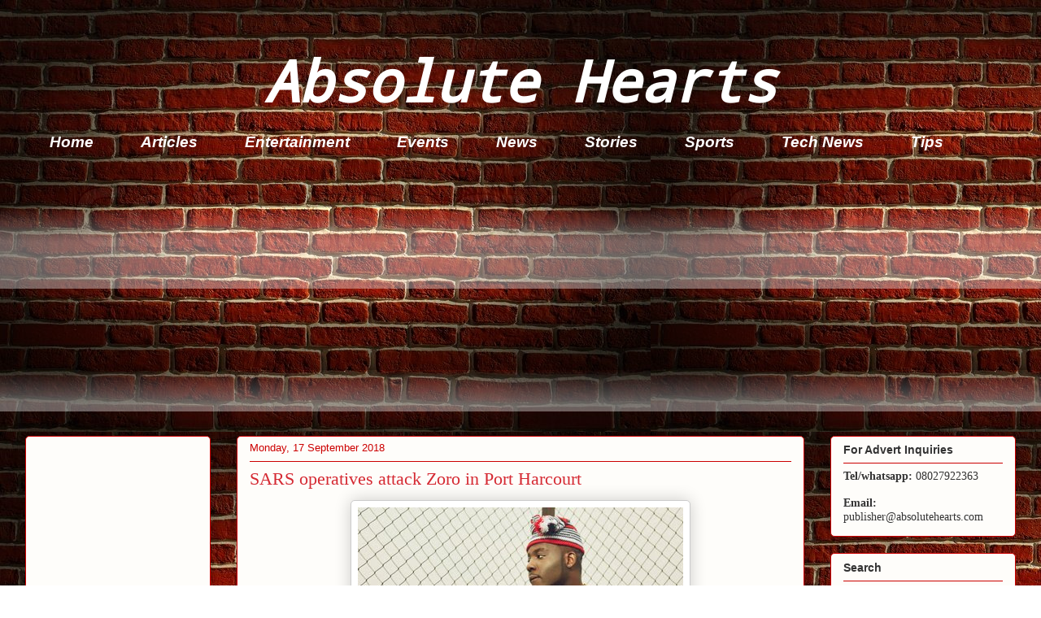

--- FILE ---
content_type: text/html; charset=UTF-8
request_url: https://www.absolutehearts.com/2018/09/sars-operatives-attack-zoro-in-port-harcourt.html
body_size: 18278
content:
<!DOCTYPE html>
<html class='v2' dir='ltr' xmlns='http://www.w3.org/1999/xhtml' xmlns:b='http://www.google.com/2005/gml/b' xmlns:data='http://www.google.com/2005/gml/data' xmlns:expr='http://www.google.com/2005/gml/expr'>
<head>
<link href='https://www.blogger.com/static/v1/widgets/335934321-css_bundle_v2.css' rel='stylesheet' type='text/css'/>
<!-- Global site tag (gtag.js) - Google Analytics -->
<script async='async' src='https://www.googletagmanager.com/gtag/js?id=UA-63608272-1'></script>
<script>
  window.dataLayer = window.dataLayer || [];
  function gtag(){dataLayer.push(arguments);}
  gtag('js', new Date());

  gtag('config', 'UA-63608272-1');
</script>
<meta content='fm7Zc-xTano3VGyxnVrZ76rwZ9uz5PlGI1pq-oqxlrY' name='google-site-verification'/>
<meta content='gHabzh_kkhqovR-o3QOBkIPdFZE' name='alexaVerifyID'/>
<meta content='width=1100' name='viewport'/>
<meta content='text/html; charset=UTF-8' http-equiv='Content-Type'/>
<meta content='blogger' name='generator'/>
<link href='https://www.absolutehearts.com/favicon.ico' rel='icon' type='image/x-icon'/>
<link href='https://www.absolutehearts.com/2018/09/sars-operatives-attack-zoro-in-port-harcourt.html' rel='canonical'/>
<link rel="alternate" type="application/atom+xml" title="Absolute Hearts - Atom" href="https://www.absolutehearts.com/feeds/posts/default" />
<link rel="alternate" type="application/rss+xml" title="Absolute Hearts - RSS" href="https://www.absolutehearts.com/feeds/posts/default?alt=rss" />
<link rel="service.post" type="application/atom+xml" title="Absolute Hearts - Atom" href="https://www.blogger.com/feeds/5338966695755186602/posts/default" />

<link rel="alternate" type="application/atom+xml" title="Absolute Hearts - Atom" href="https://www.absolutehearts.com/feeds/6104724823594972279/comments/default" />
<!--Can't find substitution for tag [blog.ieCssRetrofitLinks]-->
<link href='https://blogger.googleusercontent.com/img/b/R29vZ2xl/AVvXsEiuqSYAYAqKTqshfgK1zknKD2Di9g_9vrF1tyLAlUT6_bknM6qXmvZ5I5qfYYvW6IHlwfsi1WCdgmFt8SZl_HWzt3fGYTYWbPh9ChKQk_99okZsdhHmo9B6ddvetAY4E44cOvQf1ZTVqUI/s400/Zoro-absolute+hearts+.jpg' rel='image_src'/>
<meta content='Eastern rapper, Zoro was double crossed recently by SARS operatives in Port Harcourt. He stated that SARS by name Mr. Mike and Wachukwu double crossed him and his guys.' name='description'/>
<meta content='https://www.absolutehearts.com/2018/09/sars-operatives-attack-zoro-in-port-harcourt.html' property='og:url'/>
<meta content='SARS operatives attack Zoro in Port Harcourt ' property='og:title'/>
<meta content='Eastern rapper, Zoro was double crossed recently by SARS operatives in Port Harcourt. He stated that SARS by name Mr. Mike and Wachukwu double crossed him and his guys.' property='og:description'/>
<meta content='https://blogger.googleusercontent.com/img/b/R29vZ2xl/AVvXsEiuqSYAYAqKTqshfgK1zknKD2Di9g_9vrF1tyLAlUT6_bknM6qXmvZ5I5qfYYvW6IHlwfsi1WCdgmFt8SZl_HWzt3fGYTYWbPh9ChKQk_99okZsdhHmo9B6ddvetAY4E44cOvQf1ZTVqUI/w1200-h630-p-k-no-nu/Zoro-absolute+hearts+.jpg' property='og:image'/>
<title>Absolute Hearts: SARS operatives attack Zoro in Port Harcourt </title>
<style type='text/css'>@font-face{font-family:'Droid Sans Mono';font-style:normal;font-weight:400;font-display:swap;src:url(//fonts.gstatic.com/s/droidsansmono/v21/6NUO8FuJNQ2MbkrZ5-J8lKFrp7pRef2rUGIW9g.woff2)format('woff2');unicode-range:U+0000-00FF,U+0131,U+0152-0153,U+02BB-02BC,U+02C6,U+02DA,U+02DC,U+0304,U+0308,U+0329,U+2000-206F,U+20AC,U+2122,U+2191,U+2193,U+2212,U+2215,U+FEFF,U+FFFD;}</style>
<style id='page-skin-1' type='text/css'><!--
/*
-----------------------------------------------
Blogger Template Style
Name:     Awesome Inc.
Designer: Tina Chen
URL:      tinachen.org
----------------------------------------------- */
/* Variable definitions
====================
<Variable name="keycolor" description="Main Color" type="color" default="#ffffff"/>
<Group description="Page" selector="body">
<Variable name="body.font" description="Font" type="font"
default="normal normal 13px Arial, Tahoma, Helvetica, FreeSans, sans-serif"/>
<Variable name="body.background.color" description="Background Color" type="color" default="#000000"/>
<Variable name="body.text.color" description="Text Color" type="color" default="#ffffff"/>
</Group>
<Group description="Links" selector=".main-inner">
<Variable name="link.color" description="Link Color" type="color" default="#888888"/>
<Variable name="link.visited.color" description="Visited Color" type="color" default="#444444"/>
<Variable name="link.hover.color" description="Hover Color" type="color" default="#cccccc"/>
</Group>
<Group description="Blog Title" selector=".header h1">
<Variable name="header.font" description="Title Font" type="font"
default="normal bold 40px Arial, Tahoma, Helvetica, FreeSans, sans-serif"/>
<Variable name="header.text.color" description="Title Color" type="color" default="#333333" />
<Variable name="header.background.color" description="Header Background" type="color" default="transparent" />
</Group>
<Group description="Blog Description" selector=".header .description">
<Variable name="description.font" description="Font" type="font"
default="normal normal 14px Arial, Tahoma, Helvetica, FreeSans, sans-serif"/>
<Variable name="description.text.color" description="Text Color" type="color"
default="#333333" />
</Group>
<Group description="Tabs Text" selector=".tabs-inner .widget li a">
<Variable name="tabs.font" description="Font" type="font"
default="normal bold 14px Arial, Tahoma, Helvetica, FreeSans, sans-serif"/>
<Variable name="tabs.text.color" description="Text Color" type="color" default="#333333"/>
<Variable name="tabs.selected.text.color" description="Selected Color" type="color" default="#ffffff"/>
</Group>
<Group description="Tabs Background" selector=".tabs-outer .PageList">
<Variable name="tabs.background.color" description="Background Color" type="color" default="#141414"/>
<Variable name="tabs.selected.background.color" description="Selected Color" type="color" default="#444444"/>
<Variable name="tabs.border.color" description="Border Color" type="color" default="#cc0000"/>
</Group>
<Group description="Date Header" selector=".main-inner .widget h2.date-header, .main-inner .widget h2.date-header span">
<Variable name="date.font" description="Font" type="font"
default="normal normal 14px Arial, Tahoma, Helvetica, FreeSans, sans-serif"/>
<Variable name="date.text.color" description="Text Color" type="color" default="#666666"/>
<Variable name="date.border.color" description="Border Color" type="color" default="#cc0000"/>
</Group>
<Group description="Post Title" selector="h3.post-title, h4, h3.post-title a">
<Variable name="post.title.font" description="Font" type="font"
default="normal bold 22px Arial, Tahoma, Helvetica, FreeSans, sans-serif"/>
<Variable name="post.title.text.color" description="Text Color" type="color" default="#333333"/>
</Group>
<Group description="Post Background" selector=".post">
<Variable name="post.background.color" description="Background Color" type="color" default="#fefdfa" />
<Variable name="post.border.color" description="Border Color" type="color" default="#cc0000" />
<Variable name="post.border.bevel.color" description="Bevel Color" type="color" default="#cc0000"/>
</Group>
<Group description="Gadget Title" selector="h2">
<Variable name="widget.title.font" description="Font" type="font"
default="normal bold 14px Arial, Tahoma, Helvetica, FreeSans, sans-serif"/>
<Variable name="widget.title.text.color" description="Text Color" type="color" default="#333333"/>
</Group>
<Group description="Gadget Text" selector=".sidebar .widget">
<Variable name="widget.font" description="Font" type="font"
default="normal normal 14px Arial, Tahoma, Helvetica, FreeSans, sans-serif"/>
<Variable name="widget.text.color" description="Text Color" type="color" default="#333333"/>
<Variable name="widget.alternate.text.color" description="Alternate Color" type="color" default="#666666"/>
</Group>
<Group description="Gadget Links" selector=".sidebar .widget">
<Variable name="widget.link.color" description="Link Color" type="color" default="#d52a33"/>
<Variable name="widget.link.visited.color" description="Visited Color" type="color" default="#7d181e"/>
<Variable name="widget.link.hover.color" description="Hover Color" type="color" default="#ff9900"/>
</Group>
<Group description="Gadget Background" selector=".sidebar .widget">
<Variable name="widget.background.color" description="Background Color" type="color" default="#141414"/>
<Variable name="widget.border.color" description="Border Color" type="color" default="#222222"/>
<Variable name="widget.border.bevel.color" description="Bevel Color" type="color" default="#000000"/>
</Group>
<Group description="Sidebar Background" selector=".column-left-inner .column-right-inner">
<Variable name="widget.outer.background.color" description="Background Color" type="color" default="transparent" />
</Group>
<Group description="Images" selector=".main-inner">
<Variable name="image.background.color" description="Background Color" type="color" default="transparent"/>
<Variable name="image.border.color" description="Border Color" type="color" default="transparent"/>
</Group>
<Group description="Feed" selector=".blog-feeds">
<Variable name="feed.text.color" description="Text Color" type="color" default="#333333"/>
</Group>
<Group description="Feed Links" selector=".blog-feeds">
<Variable name="feed.link.color" description="Link Color" type="color" default="#d52a33"/>
<Variable name="feed.link.visited.color" description="Visited Color" type="color" default="#7d181e"/>
<Variable name="feed.link.hover.color" description="Hover Color" type="color" default="#ff9900"/>
</Group>
<Group description="Pager" selector=".blog-pager">
<Variable name="pager.background.color" description="Background Color" type="color" default="#fefdfa" />
</Group>
<Group description="Footer" selector=".footer-outer">
<Variable name="footer.background.color" description="Background Color" type="color" default="#fefdfa" />
<Variable name="footer.text.color" description="Text Color" type="color" default="#333333" />
</Group>
<Variable name="title.shadow.spread" description="Title Shadow" type="length" default="-1px" min="-1px" max="100px"/>
<Variable name="body.background" description="Body Background" type="background"
color="#ffffff"
default="$(color) none repeat scroll top left"/>
<Variable name="body.background.gradient.cap" description="Body Gradient Cap" type="url"
default="none"/>
<Variable name="body.background.size" description="Body Background Size" type="string" default="auto"/>
<Variable name="tabs.background.gradient" description="Tabs Background Gradient" type="url"
default="none"/>
<Variable name="header.background.gradient" description="Header Background Gradient" type="url" default="none" />
<Variable name="header.padding.top" description="Header Top Padding" type="length" default="22px" min="0" max="100px"/>
<Variable name="header.margin.top" description="Header Top Margin" type="length" default="0" min="0" max="100px"/>
<Variable name="header.margin.bottom" description="Header Bottom Margin" type="length" default="0" min="0" max="100px"/>
<Variable name="widget.padding.top" description="Widget Padding Top" type="length" default="8px" min="0" max="20px"/>
<Variable name="widget.padding.side" description="Widget Padding Side" type="length" default="15px" min="0" max="100px"/>
<Variable name="widget.outer.margin.top" description="Widget Top Margin" type="length" default="0" min="0" max="100px"/>
<Variable name="widget.outer.background.gradient" description="Gradient" type="url" default="none" />
<Variable name="widget.border.radius" description="Gadget Border Radius" type="length" default="0" min="0" max="100px"/>
<Variable name="outer.shadow.spread" description="Outer Shadow Size" type="length" default="0" min="0" max="100px"/>
<Variable name="date.header.border.radius.top" description="Date Header Border Radius Top" type="length" default="0" min="0" max="100px"/>
<Variable name="date.header.position" description="Date Header Position" type="length" default="15px" min="0" max="100px"/>
<Variable name="date.space" description="Date Space" type="length" default="30px" min="0" max="100px"/>
<Variable name="date.position" description="Date Float" type="string" default="static" />
<Variable name="date.padding.bottom" description="Date Padding Bottom" type="length" default="0" min="0" max="100px"/>
<Variable name="date.border.size" description="Date Border Size" type="length" default="0" min="0" max="10px"/>
<Variable name="date.background" description="Date Background" type="background" color="transparent"
default="$(color) none no-repeat scroll top left" />
<Variable name="date.first.border.radius.top" description="Date First top radius" type="length" default="5px" min="0" max="100px"/>
<Variable name="date.last.space.bottom" description="Date Last Space Bottom" type="length"
default="20px" min="0" max="100px"/>
<Variable name="date.last.border.radius.bottom" description="Date Last bottom radius" type="length" default="5px" min="0" max="100px"/>
<Variable name="post.first.padding.top" description="First Post Padding Top" type="length" default="0" min="0" max="100px"/>
<Variable name="image.shadow.spread" description="Image Shadow Size" type="length" default="0" min="0" max="100px"/>
<Variable name="image.border.radius" description="Image Border Radius" type="length" default="0" min="0" max="100px"/>
<Variable name="separator.outdent" description="Separator Outdent" type="length" default="15px" min="0" max="100px"/>
<Variable name="title.separator.border.size" description="Widget Title Border Size" type="length" default="1px" min="0" max="10px"/>
<Variable name="list.separator.border.size" description="List Separator Border Size" type="length" default="1px" min="0" max="10px"/>
<Variable name="shadow.spread" description="Shadow Size" type="length" default="0" min="0" max="100px"/>
<Variable name="startSide" description="Side where text starts in blog language" type="automatic" default="left"/>
<Variable name="endSide" description="Side where text ends in blog language" type="automatic" default="right"/>
<Variable name="date.side" description="Side where date header is placed" type="string" default="right"/>
<Variable name="pager.border.radius.top" description="Pager Border Top Radius" type="length" default="5px" min="0" max="100px"/>
<Variable name="pager.space.top" description="Pager Top Space" type="length" default="1em" min="0" max="20em"/>
<Variable name="footer.background.gradient" description="Background Gradient" type="url" default="none" />
<Variable name="mobile.background.size" description="Mobile Background Size" type="string"
default="auto"/>
<Variable name="mobile.background.overlay" description="Mobile Background Overlay" type="string"
default="transparent none repeat scroll top left"/>
<Variable name="mobile.button.color" description="Mobile Button Color" type="color" default="#ffffff" />
*/
/* Content
----------------------------------------------- */
body {
font: normal normal 13px Arial, Tahoma, Helvetica, FreeSans, sans-serif;
color: #333333;
background: #ffffff url(//3.bp.blogspot.com/-MOUsi8vR5dI/WmJyusF09SI/AAAAAAAAQbk/LqBj0b8-gfwQMrmfd_4HpiXPLqhRTEKjACK4BGAYYCw/s0/red-bricks.jpg) repeat scroll top left;
}
html body .content-outer {
min-width: 0;
max-width: 100%;
width: 100%;
}
a:link {
text-decoration: none;
color: #d52a33;
}
a:visited {
text-decoration: none;
color: #7d181e;
}
a:hover {
text-decoration: underline;
color: #ff9900;
}
.body-fauxcolumn-outer .cap-top {
position: absolute;
z-index: 1;
height: 276px;
width: 100%;
background: transparent none repeat-x scroll top left;
_background-image: none;
}
/* Columns
----------------------------------------------- */
.content-inner {
padding: 0;
}
.header-inner .section {
margin: 0 16px;
}
.tabs-inner .section {
margin: 0 16px;
}
.main-inner {
padding-top: 30px;
}
.main-inner .column-center-inner,
.main-inner .column-left-inner,
.main-inner .column-right-inner {
padding: 0 5px;
}
*+html body .main-inner .column-center-inner {
margin-top: -30px;
}
#layout .main-inner .column-center-inner {
margin-top: 0;
}
/* Header
----------------------------------------------- */
.header-outer {
margin: 0 0 0 0;
background: rgba(0, 0, 0, 0) none repeat scroll 0 0;
}
.Header h1 {
font: italic bold 70px Droid Sans Mono;
color: #ffffff;
text-shadow: 0 0 -1px #000000;
}
.Header h1 a {
color: #ffffff;
}
.Header .description {
font: normal normal 20px Georgia, Utopia, 'Palatino Linotype', Palatino, serif;
color: #fefdfa;
}
.header-inner .Header .titlewrapper,
.header-inner .Header .descriptionwrapper {
padding-left: 0;
padding-right: 0;
margin-bottom: 0;
}
.header-inner .Header .titlewrapper {
padding-top: 22px;
}
/* Tabs
----------------------------------------------- */
.tabs-outer {
overflow: hidden;
position: relative;
background: transparent url(//www.blogblog.com/1kt/awesomeinc/tabs_gradient_light.png) repeat scroll 0 0;
}
#layout .tabs-outer {
overflow: visible;
}
.tabs-cap-top, .tabs-cap-bottom {
position: absolute;
width: 100%;
border-top: 1px solid transparent;
}
.tabs-cap-bottom {
bottom: 0;
}
.tabs-inner .widget li a {
display: inline-block;
margin: 0;
padding: .6em 1.5em;
font: italic bold 19px Arial, Tahoma, Helvetica, FreeSans, sans-serif;
color: #ffffff;
border-top: 1px solid transparent;
border-bottom: 1px solid transparent;
border-left: 1px solid transparent;
height: 16px;
line-height: 16px;
}
.tabs-inner .widget li:last-child a {
border-right: 1px solid transparent;
}
.tabs-inner .widget li.selected a, .tabs-inner .widget li a:hover {
background: #990000 url(//www.blogblog.com/1kt/awesomeinc/tabs_gradient_light.png) repeat-x scroll 0 -100px;
color: #ffffff;
}
/* Headings
----------------------------------------------- */
h2 {
font: normal bold 14px Arial, Tahoma, Helvetica, FreeSans, sans-serif;
color: #333333;
}
/* Widgets
----------------------------------------------- */
.main-inner .section {
margin: 0 27px;
padding: 0;
}
.main-inner .column-left-outer,
.main-inner .column-right-outer {
margin-top: 0;
}
#layout .main-inner .column-left-outer,
#layout .main-inner .column-right-outer {
margin-top: 0;
}
.main-inner .column-left-inner,
.main-inner .column-right-inner {
background: transparent none repeat 0 0;
-moz-box-shadow: 0 0 0 rgba(0, 0, 0, .2);
-webkit-box-shadow: 0 0 0 rgba(0, 0, 0, .2);
-goog-ms-box-shadow: 0 0 0 rgba(0, 0, 0, .2);
box-shadow: 0 0 0 rgba(0, 0, 0, .2);
-moz-border-radius: 5px;
-webkit-border-radius: 5px;
-goog-ms-border-radius: 5px;
border-radius: 5px;
}
#layout .main-inner .column-left-inner,
#layout .main-inner .column-right-inner {
margin-top: 0;
}
.sidebar .widget {
font: normal normal 14px Arial, Tahoma, Helvetica, FreeSans, sans-serif;
color: #333333;
}
.sidebar .widget a:link {
color: #d52a33;
}
.sidebar .widget a:visited {
color: #7d181e;
}
.sidebar .widget a:hover {
color: #d52a33;
}
.sidebar .widget h2 {
text-shadow: 0 0 -1px #000000;
}
.main-inner .widget {
background-color: #fefdfa;
border: 1px solid #cc0000;
padding: 0 15px 15px;
margin: 20px -16px;
-moz-box-shadow: 0 0 20px rgba(0, 0, 0, .2);
-webkit-box-shadow: 0 0 20px rgba(0, 0, 0, .2);
-goog-ms-box-shadow: 0 0 20px rgba(0, 0, 0, .2);
box-shadow: 0 0 20px rgba(0, 0, 0, .2);
-moz-border-radius: 5px;
-webkit-border-radius: 5px;
-goog-ms-border-radius: 5px;
border-radius: 5px;
}
.main-inner .widget h2 {
margin: 0 -0;
padding: .6em 0 .5em;
border-bottom: 1px solid transparent;
}
.footer-inner .widget h2 {
padding: 0 0 .4em;
border-bottom: 1px solid transparent;
}
.main-inner .widget h2 + div, .footer-inner .widget h2 + div {
border-top: 1px solid #cc0000;
padding-top: 8px;
}
.main-inner .widget .widget-content {
margin: 0 -0;
padding: 7px 0 0;
}
.main-inner .widget ul, .main-inner .widget #ArchiveList ul.flat {
margin: -8px -15px 0;
padding: 0;
list-style: none;
}
.main-inner .widget #ArchiveList {
margin: -8px 0 0;
}
.main-inner .widget ul li, .main-inner .widget #ArchiveList ul.flat li {
padding: .5em 15px;
text-indent: 0;
color: #666666;
border-top: 0 solid #cc0000;
border-bottom: 1px solid transparent;
}
.main-inner .widget #ArchiveList ul li {
padding-top: .25em;
padding-bottom: .25em;
}
.main-inner .widget ul li:first-child, .main-inner .widget #ArchiveList ul.flat li:first-child {
border-top: none;
}
.main-inner .widget ul li:last-child, .main-inner .widget #ArchiveList ul.flat li:last-child {
border-bottom: none;
}
.post-body {
position: relative;
}
.main-inner .widget .post-body ul {
padding: 0 2.5em;
margin: .5em 0;
list-style: disc;
}
.main-inner .widget .post-body ul li {
padding: 0.25em 0;
margin-bottom: .25em;
color: #333333;
border: none;
}
.footer-inner .widget ul {
padding: 0;
list-style: none;
}
.widget .zippy {
color: #666666;
}
/* Posts
----------------------------------------------- */
body .main-inner .Blog {
padding: 0;
margin-bottom: 1em;
background-color: transparent;
border: none;
-moz-box-shadow: 0 0 0 rgba(0, 0, 0, 0);
-webkit-box-shadow: 0 0 0 rgba(0, 0, 0, 0);
-goog-ms-box-shadow: 0 0 0 rgba(0, 0, 0, 0);
box-shadow: 0 0 0 rgba(0, 0, 0, 0);
}
.main-inner .section:last-child .Blog:last-child {
padding: 0;
margin-bottom: 1em;
}
.main-inner .widget h2.date-header {
margin: 0 -15px 1px;
padding: 0 0 0 0;
font: normal normal 13px Arial, Tahoma, Helvetica, FreeSans, sans-serif;
color: #cc0000;
background: transparent none no-repeat scroll top left;
border-top: 0 solid transparent;
border-bottom: 1px solid transparent;
-moz-border-radius-topleft: 0;
-moz-border-radius-topright: 0;
-webkit-border-top-left-radius: 0;
-webkit-border-top-right-radius: 0;
border-top-left-radius: 0;
border-top-right-radius: 0;
position: static;
bottom: 100%;
right: 15px;
text-shadow: 0 0 -1px #000000;
}
.main-inner .widget h2.date-header span {
font: normal normal 13px Arial, Tahoma, Helvetica, FreeSans, sans-serif;
display: block;
padding: .5em 15px;
border-left: 0 solid transparent;
border-right: 0 solid transparent;
}
.date-outer {
position: relative;
margin: 30px 0 20px;
padding: 0 15px;
background-color: #fefdfa;
border: 1px solid #cc0000;
-moz-box-shadow: 0 0 20px rgba(0, 0, 0, .2);
-webkit-box-shadow: 0 0 20px rgba(0, 0, 0, .2);
-goog-ms-box-shadow: 0 0 20px rgba(0, 0, 0, .2);
box-shadow: 0 0 20px rgba(0, 0, 0, .2);
-moz-border-radius: 5px;
-webkit-border-radius: 5px;
-goog-ms-border-radius: 5px;
border-radius: 5px;
}
.date-outer:first-child {
margin-top: 0;
}
.date-outer:last-child {
margin-bottom: 20px;
-moz-border-radius-bottomleft: 5px;
-moz-border-radius-bottomright: 5px;
-webkit-border-bottom-left-radius: 5px;
-webkit-border-bottom-right-radius: 5px;
-goog-ms-border-bottom-left-radius: 5px;
-goog-ms-border-bottom-right-radius: 5px;
border-bottom-left-radius: 5px;
border-bottom-right-radius: 5px;
}
.date-posts {
margin: 0 -0;
padding: 0 0;
clear: both;
}
.post-outer, .inline-ad {
border-top: 1px solid #cc0000;
margin: 0 -0;
padding: 15px 0;
}
.post-outer {
padding-bottom: 10px;
}
.post-outer:first-child {
padding-top: 0;
border-top: none;
}
.post-outer:last-child, .inline-ad:last-child {
border-bottom: none;
}
.post-body {
position: relative;
}
.post-body img {
padding: 8px;
background: #ffffff;
border: 1px solid #cccccc;
-moz-box-shadow: 0 0 20px rgba(0, 0, 0, .2);
-webkit-box-shadow: 0 0 20px rgba(0, 0, 0, .2);
box-shadow: 0 0 20px rgba(0, 0, 0, .2);
-moz-border-radius: 5px;
-webkit-border-radius: 5px;
border-radius: 5px;
}
h3.post-title, h4 {
font: normal normal 22px Georgia, Utopia, 'Palatino Linotype', Palatino, serif;
color: #d52a33;
}
h3.post-title a {
font: normal normal 22px Georgia, Utopia, 'Palatino Linotype', Palatino, serif;
color: #d52a33;
}
h3.post-title a:hover {
color: #ff9900;
text-decoration: underline;
}
.post-header {
margin: 0 0 1em;
}
.post-body {
line-height: 1.4;
}
.post-outer h2 {
color: #333333;
}
.post-footer {
margin: 1.5em 0 0;
}
#blog-pager {
padding: 15px;
font-size: 120%;
background-color: #fefdfa;
border: 1px solid #cc0000;
-moz-box-shadow: 0 0 20px rgba(0, 0, 0, .2);
-webkit-box-shadow: 0 0 20px rgba(0, 0, 0, .2);
-goog-ms-box-shadow: 0 0 20px rgba(0, 0, 0, .2);
box-shadow: 0 0 20px rgba(0, 0, 0, .2);
-moz-border-radius: 5px;
-webkit-border-radius: 5px;
-goog-ms-border-radius: 5px;
border-radius: 5px;
-moz-border-radius-topleft: 5px;
-moz-border-radius-topright: 5px;
-webkit-border-top-left-radius: 5px;
-webkit-border-top-right-radius: 5px;
-goog-ms-border-top-left-radius: 5px;
-goog-ms-border-top-right-radius: 5px;
border-top-left-radius: 5px;
border-top-right-radius-topright: 5px;
margin-top: 1em;
}
.blog-feeds, .post-feeds {
margin: 1em 0;
text-align: center;
color: #333333;
}
.blog-feeds a, .post-feeds a {
color: #d52a33;
}
.blog-feeds a:visited, .post-feeds a:visited {
color: #7d181e;
}
.blog-feeds a:hover, .post-feeds a:hover {
color: #d52a33;
}
.post-outer .comments {
margin-top: 2em;
}
/* Comments
----------------------------------------------- */
.comments .comments-content .icon.blog-author {
background-repeat: no-repeat;
background-image: url([data-uri]);
}
.comments .comments-content .loadmore a {
border-top: 1px solid transparent;
border-bottom: 1px solid transparent;
}
.comments .continue {
border-top: 2px solid transparent;
}
/* Footer
----------------------------------------------- */
.footer-outer {
margin: -20px 0 -1px;
padding: 20px 0 0;
color: #333333;
overflow: hidden;
}
.footer-fauxborder-left {
border-top: 1px solid #cc0000;
background: #fefdfa none repeat scroll 0 0;
-moz-box-shadow: 0 0 20px rgba(0, 0, 0, .2);
-webkit-box-shadow: 0 0 20px rgba(0, 0, 0, .2);
-goog-ms-box-shadow: 0 0 20px rgba(0, 0, 0, .2);
box-shadow: 0 0 20px rgba(0, 0, 0, .2);
margin: 0 -20px;
}
/* Mobile
----------------------------------------------- */
body.mobile {
background-size: auto;
}
.mobile .body-fauxcolumn-outer {
background: transparent none repeat scroll top left;
}
*+html body.mobile .main-inner .column-center-inner {
margin-top: 0;
}
.mobile .main-inner .widget {
padding: 0 0 15px;
}
.mobile .main-inner .widget h2 + div,
.mobile .footer-inner .widget h2 + div {
border-top: none;
padding-top: 0;
}
.mobile .footer-inner .widget h2 {
padding: 0.5em 0;
border-bottom: none;
}
.mobile .main-inner .widget .widget-content {
margin: 0;
padding: 7px 0 0;
}
.mobile .main-inner .widget ul,
.mobile .main-inner .widget #ArchiveList ul.flat {
margin: 0 -15px 0;
}
.mobile .main-inner .widget h2.date-header {
right: 0;
}
.mobile .date-header span {
padding: 0.4em 0;
}
.mobile .date-outer:first-child {
margin-bottom: 0;
border: 1px solid #cc0000;
-moz-border-radius-topleft: 5px;
-moz-border-radius-topright: 5px;
-webkit-border-top-left-radius: 5px;
-webkit-border-top-right-radius: 5px;
-goog-ms-border-top-left-radius: 5px;
-goog-ms-border-top-right-radius: 5px;
border-top-left-radius: 5px;
border-top-right-radius: 5px;
}
.mobile .date-outer {
border-color: #cc0000;
border-width: 0 1px 1px;
}
.mobile .date-outer:last-child {
margin-bottom: 0;
}
.mobile .main-inner {
padding: 0;
}
.mobile .header-inner .section {
margin: 0;
}
.mobile .post-outer, .mobile .inline-ad {
padding: 5px 0;
}
.mobile .tabs-inner .section {
margin: 0 10px;
}
.mobile .main-inner .widget h2 {
margin: 0;
padding: 0;
}
.mobile .main-inner .widget h2.date-header span {
padding: 0;
}
.mobile .main-inner .widget .widget-content {
margin: 0;
padding: 7px 0 0;
}
.mobile #blog-pager {
border: 1px solid transparent;
background: #fefdfa none repeat scroll 0 0;
}
.mobile .main-inner .column-left-inner,
.mobile .main-inner .column-right-inner {
background: transparent none repeat 0 0;
-moz-box-shadow: none;
-webkit-box-shadow: none;
-goog-ms-box-shadow: none;
box-shadow: none;
}
.mobile .date-posts {
margin: 0;
padding: 0;
}
.mobile .footer-fauxborder-left {
margin: 0;
border-top: inherit;
}
.mobile .main-inner .section:last-child .Blog:last-child {
margin-bottom: 0;
}
.mobile-index-contents {
color: #333333;
}
.mobile .mobile-link-button {
background: #d52a33 url(//www.blogblog.com/1kt/awesomeinc/tabs_gradient_light.png) repeat scroll 0 0;
}
.mobile-link-button a:link, .mobile-link-button a:visited {
color: #ffffff;
}
.mobile .tabs-inner .PageList .widget-content {
background: transparent;
border-top: 1px solid;
border-color: transparent;
color: #ffffff;
}
.mobile .tabs-inner .PageList .widget-content .pagelist-arrow {
border-left: 1px solid transparent;
}
#header-inner {text-align: center ;}
--></style>
<style id='template-skin-1' type='text/css'><!--
body {
min-width: 1250px;
}
.content-outer, .content-fauxcolumn-outer, .region-inner {
min-width: 1250px;
max-width: 1250px;
_width: 1250px;
}
.main-inner .columns {
padding-left: 260px;
padding-right: 260px;
}
.main-inner .fauxcolumn-center-outer {
left: 260px;
right: 260px;
/* IE6 does not respect left and right together */
_width: expression(this.parentNode.offsetWidth -
parseInt("260px") -
parseInt("260px") + 'px');
}
.main-inner .fauxcolumn-left-outer {
width: 260px;
}
.main-inner .fauxcolumn-right-outer {
width: 260px;
}
.main-inner .column-left-outer {
width: 260px;
right: 100%;
margin-left: -260px;
}
.main-inner .column-right-outer {
width: 260px;
margin-right: -260px;
}
#layout {
min-width: 0;
}
#layout .content-outer {
min-width: 0;
width: 800px;
}
#layout .region-inner {
min-width: 0;
width: auto;
}
body#layout div.add_widget {
padding: 8px;
}
body#layout div.add_widget a {
margin-left: 32px;
}
--></style>
<!-- Facebook Pixel Code -->
<script>
  !function(f,b,e,v,n,t,s)
  {if(f.fbq)return;n=f.fbq=function(){n.callMethod?
  n.callMethod.apply(n,arguments):n.queue.push(arguments)};
  if(!f._fbq)f._fbq=n;n.push=n;n.loaded=!0;n.version='2.0';
  n.queue=[];t=b.createElement(e);t.async=!0;
  t.src=v;s=b.getElementsByTagName(e)[0];
  s.parentNode.insertBefore(t,s)}(window, document,'script',
  'https://connect.facebook.net/en_US/fbevents.js');
  fbq('init', '1682450352014759');
  fbq('track', 'PageView');
</script>
<noscript><img height='1' src='https://www.facebook.com/tr?id=1682450352014759&ev;=PageView&noscript;=1' style='display:none' width='1'/></noscript>
<!-- End Facebook Pixel Code -->
<script async='async' src='//pagead2.googlesyndication.com/pagead/js/adsbygoogle.js'></script>
<script>
     (adsbygoogle = window.adsbygoogle || []).push({
          google_ad_client: "ca-pub-7184158954412173",
          enable_page_level_ads: true
     });
</script>
<script async='async' data-ad-client='ca-pub-5734985887876433' src='https://pagead2.googlesyndication.com/pagead/js/adsbygoogle.js'></script>
<script async='async' src='https://fundingchoicesmessages.google.com/i/pub-5734985887876433?ers=1'></script><script>(function() {function signalGooglefcPresent() {if (!window.frames['googlefcPresent']) {if (document.body) {const iframe = document.createElement('iframe'); iframe.style = 'width: 0; height: 0; border: none; z-index: -1000; left: -1000px; top: -1000px;'; iframe.style.display = 'none'; iframe.name = 'googlefcPresent'; document.body.appendChild(iframe);} else {setTimeout(signalGooglefcPresent, 0);}}}signalGooglefcPresent();})();</script>
<script async='async' crossorigin='anonymous' src='https://pagead2.googlesyndication.com/pagead/js/adsbygoogle.js?client=ca-pub-5734985887876433'></script>
<script async='async' crossorigin='anonymous' src='https://pagead2.googlesyndication.com/pagead/js/adsbygoogle.js?client=ca-pub-7184158954412173'></script>
<link href='https://www.blogger.com/dyn-css/authorization.css?targetBlogID=5338966695755186602&amp;zx=f1d738b1-bb6d-4252-921d-eaa6a7eea649' media='none' onload='if(media!=&#39;all&#39;)media=&#39;all&#39;' rel='stylesheet'/><noscript><link href='https://www.blogger.com/dyn-css/authorization.css?targetBlogID=5338966695755186602&amp;zx=f1d738b1-bb6d-4252-921d-eaa6a7eea649' rel='stylesheet'/></noscript>
<meta name='google-adsense-platform-account' content='ca-host-pub-1556223355139109'/>
<meta name='google-adsense-platform-domain' content='blogspot.com'/>

<!-- data-ad-client=ca-pub-5734985887876433 -->

</head>
<body class='loading'>
<div id='fb-root'></div>
<script>(function(d, s, id) {
  var js, fjs = d.getElementsByTagName(s)[0];
  if (d.getElementById(id)) return;
  js = d.createElement(s); js.id = id;
  js.src = "//connect.facebook.net/en_US/sdk.js#xfbml=1&appId=800426956712090&version=v2.0";
  fjs.parentNode.insertBefore(js, fjs);
}(document, 'script', 'facebook-jssdk'));</script>
<div class='navbar no-items section' id='navbar' name='Navbar'>
</div>
<div class='body-fauxcolumns'>
<div class='fauxcolumn-outer body-fauxcolumn-outer'>
<div class='cap-top'>
<div class='cap-left'></div>
<div class='cap-right'></div>
</div>
<div class='fauxborder-left'>
<div class='fauxborder-right'></div>
<div class='fauxcolumn-inner'>
</div>
</div>
<div class='cap-bottom'>
<div class='cap-left'></div>
<div class='cap-right'></div>
</div>
</div>
</div>
<div class='content'>
<div class='content-fauxcolumns'>
<div class='fauxcolumn-outer content-fauxcolumn-outer'>
<div class='cap-top'>
<div class='cap-left'></div>
<div class='cap-right'></div>
</div>
<div class='fauxborder-left'>
<div class='fauxborder-right'></div>
<div class='fauxcolumn-inner'>
</div>
</div>
<div class='cap-bottom'>
<div class='cap-left'></div>
<div class='cap-right'></div>
</div>
</div>
</div>
<div class='content-outer'>
<div class='content-cap-top cap-top'>
<div class='cap-left'></div>
<div class='cap-right'></div>
</div>
<div class='fauxborder-left content-fauxborder-left'>
<div class='fauxborder-right content-fauxborder-right'></div>
<div class='content-inner'>
<header>
<div class='header-outer'>
<div class='header-cap-top cap-top'>
<div class='cap-left'></div>
<div class='cap-right'></div>
</div>
<div class='fauxborder-left header-fauxborder-left'>
<div class='fauxborder-right header-fauxborder-right'></div>
<div class='region-inner header-inner'>
<div class='header section' id='header' name='Header'><div class='widget Header' data-version='1' id='Header1'>
<div id='header-inner'>
<div class='titlewrapper'>
<h1 class='title'>
<a href='https://www.absolutehearts.com/'>
Absolute Hearts
</a>
</h1>
</div>
<div class='descriptionwrapper'>
<p class='description'><span>
</span></p>
</div>
</div>
</div></div>
</div>
</div>
<div class='header-cap-bottom cap-bottom'>
<div class='cap-left'></div>
<div class='cap-right'></div>
</div>
</div>
</header>
<div class='tabs-outer'>
<div class='tabs-cap-top cap-top'>
<div class='cap-left'></div>
<div class='cap-right'></div>
</div>
<div class='fauxborder-left tabs-fauxborder-left'>
<div class='fauxborder-right tabs-fauxborder-right'></div>
<div class='region-inner tabs-inner'>
<div class='tabs section' id='crosscol' name='Cross-column'><div class='widget PageList' data-version='1' id='PageList1'>
<h2>Pages</h2>
<div class='widget-content'>
<ul>
<li>
<a href='https://www.absolutehearts.com/'>Home</a>
</li>
<li>
<a href='http://www.absolutehearts.com/search/label/Articles'>Articles</a>
</li>
<li>
<a href='http://www.absolutehearts.com/search/label/Entertainment'>Entertainment</a>
</li>
<li>
<a href='http://www.absolutehearts.com/search/label/Events'>Events</a>
</li>
<li>
<a href='http://www.absolutehearts.com/search/label/News'>News</a>
</li>
<li>
<a href='http://www.absolutehearts.com/search/label/Stories'>Stories</a>
</li>
<li>
<a href='http://www.absolutehearts.com/search/label/Sports'>Sports</a>
</li>
<li>
<a href='http://absolutehearts.com/search/label/Tech%20News'>Tech News</a>
</li>
<li>
<a href='http://www.absolutehearts.com/search/label/Tips'>Tips</a>
</li>
</ul>
<div class='clear'></div>
</div>
</div></div>
<div class='tabs section' id='crosscol-overflow' name='Cross-Column 2'>
<div class='widget HTML' data-version='1' id='HTML1'>
<div class='widget-content'>
<script async="async" src="https://pagead2.googlesyndication.com/pagead/js/adsbygoogle.js"></script>
<!-- Responsive 1 -->
<ins class="adsbygoogle"
     style="display:block"
     data-ad-client="ca-pub-5734985887876433"
     data-ad-slot="3827448035"
     data-ad-format="auto"
     data-full-width-responsive="true"></ins>
<script>
     (adsbygoogle = window.adsbygoogle || []).push({});
</script>
</div>
<div class='clear'></div>
</div></div>
</div>
</div>
<div class='tabs-cap-bottom cap-bottom'>
<div class='cap-left'></div>
<div class='cap-right'></div>
</div>
</div>
<div class='main-outer'>
<div class='main-cap-top cap-top'>
<div class='cap-left'></div>
<div class='cap-right'></div>
</div>
<div class='fauxborder-left main-fauxborder-left'>
<div class='fauxborder-right main-fauxborder-right'></div>
<div class='region-inner main-inner'>
<div class='columns fauxcolumns'>
<div class='fauxcolumn-outer fauxcolumn-center-outer'>
<div class='cap-top'>
<div class='cap-left'></div>
<div class='cap-right'></div>
</div>
<div class='fauxborder-left'>
<div class='fauxborder-right'></div>
<div class='fauxcolumn-inner'>
</div>
</div>
<div class='cap-bottom'>
<div class='cap-left'></div>
<div class='cap-right'></div>
</div>
</div>
<div class='fauxcolumn-outer fauxcolumn-left-outer'>
<div class='cap-top'>
<div class='cap-left'></div>
<div class='cap-right'></div>
</div>
<div class='fauxborder-left'>
<div class='fauxborder-right'></div>
<div class='fauxcolumn-inner'>
</div>
</div>
<div class='cap-bottom'>
<div class='cap-left'></div>
<div class='cap-right'></div>
</div>
</div>
<div class='fauxcolumn-outer fauxcolumn-right-outer'>
<div class='cap-top'>
<div class='cap-left'></div>
<div class='cap-right'></div>
</div>
<div class='fauxborder-left'>
<div class='fauxborder-right'></div>
<div class='fauxcolumn-inner'>
</div>
</div>
<div class='cap-bottom'>
<div class='cap-left'></div>
<div class='cap-right'></div>
</div>
</div>
<!-- corrects IE6 width calculation -->
<div class='columns-inner'>
<div class='column-center-outer'>
<div class='column-center-inner'>
<div class='main section' id='main' name='Main'><div class='widget Blog' data-version='1' id='Blog1'>
<div class='blog-posts hfeed'>

          <div class="date-outer">
        
<h2 class='date-header'><span>Monday, 17 September 2018</span></h2>

          <div class="date-posts">
        
<div class='post-outer'>
<div class='post hentry uncustomized-post-template' itemprop='blogPost' itemscope='itemscope' itemtype='http://schema.org/BlogPosting'>
<meta content='https://blogger.googleusercontent.com/img/b/R29vZ2xl/AVvXsEiuqSYAYAqKTqshfgK1zknKD2Di9g_9vrF1tyLAlUT6_bknM6qXmvZ5I5qfYYvW6IHlwfsi1WCdgmFt8SZl_HWzt3fGYTYWbPh9ChKQk_99okZsdhHmo9B6ddvetAY4E44cOvQf1ZTVqUI/s400/Zoro-absolute+hearts+.jpg' itemprop='image_url'/>
<meta content='5338966695755186602' itemprop='blogId'/>
<meta content='6104724823594972279' itemprop='postId'/>
<a name='6104724823594972279'></a>
<h3 class='post-title entry-title' itemprop='name'>
SARS operatives attack Zoro in Port Harcourt 
</h3>
<div class='post-header'>
<div class='post-header-line-1'></div>
</div>
<div class='post-body entry-content' id='post-body-6104724823594972279' itemprop='articleBody'>
<div class="separator" style="clear: both; text-align: center;">
<a href="https://blogger.googleusercontent.com/img/b/R29vZ2xl/AVvXsEiuqSYAYAqKTqshfgK1zknKD2Di9g_9vrF1tyLAlUT6_bknM6qXmvZ5I5qfYYvW6IHlwfsi1WCdgmFt8SZl_HWzt3fGYTYWbPh9ChKQk_99okZsdhHmo9B6ddvetAY4E44cOvQf1ZTVqUI/s1600/Zoro-absolute+hearts+.jpg" imageanchor="1" style="margin-left: 1em; margin-right: 1em;"><img border="0" data-original-height="400" data-original-width="400" height="400" src="https://blogger.googleusercontent.com/img/b/R29vZ2xl/AVvXsEiuqSYAYAqKTqshfgK1zknKD2Di9g_9vrF1tyLAlUT6_bknM6qXmvZ5I5qfYYvW6IHlwfsi1WCdgmFt8SZl_HWzt3fGYTYWbPh9ChKQk_99okZsdhHmo9B6ddvetAY4E44cOvQf1ZTVqUI/s400/Zoro-absolute+hearts+.jpg" width="400" /></a></div>
<span style="font-family: inherit;">Eastern rapper, <b>Zoro</b> was double crossed recently by SARS operatives in Port Harcourt. He stated that SARS by name Mr. <b>Mike</b> and <b>Wachukwu</b> double crossed him and his guys.</span><br />
<a name="more"></a><span style="font-family: inherit;">They flashed at them to stop and started shooting even as they had pulled over, he went ahead that the shooting was at close range as the bullets 'almost hit at me for nothing'.</span><br />
<span style="font-family: inherit;"><br /></span>
<span style="font-family: inherit;">See his post</span><br />
<div class="separator" style="clear: both; text-align: center;">
<a href="https://blogger.googleusercontent.com/img/b/R29vZ2xl/AVvXsEhdJbfDVEaICHxf7DoD1iGs_DiW5YRKi7J4YA0P1G9prHSrOVQEzkix8bHBdKWLxtnUf5K7q5OgvvI3KEVFqAwpXvN8gbxLvEDHMOVb_rUiq0KlyaTB6RfnCL6A8G_8KI9ZM5wR_jfK1NA/s1600/zoro-2.jpg" imageanchor="1" style="margin-left: 1em; margin-right: 1em;"><img border="0" data-original-height="500" data-original-width="365" height="400" src="https://blogger.googleusercontent.com/img/b/R29vZ2xl/AVvXsEhdJbfDVEaICHxf7DoD1iGs_DiW5YRKi7J4YA0P1G9prHSrOVQEzkix8bHBdKWLxtnUf5K7q5OgvvI3KEVFqAwpXvN8gbxLvEDHMOVb_rUiq0KlyaTB6RfnCL6A8G_8KI9ZM5wR_jfK1NA/s400/zoro-2.jpg" width="291" /></a></div>
<span style="font-family: inherit;"><br /></span>
<span style="font-family: inherit;"><br /></span>
<script async="" src="//pagead2.googlesyndication.com/pagead/js/adsbygoogle.js"></script>

<br />
<ins class="adsbygoogle" data-ad-client="ca-pub-7184158954412173" data-ad-format="fluid" data-ad-layout="in-article" data-ad-slot="5038405316" style="display: block; text-align: center;"></ins><script>
     (adsbygoogle = window.adsbygoogle || []).push({});
</script>
<div style='clear: both;'></div>
</div>
<div class='post-footer'>
<div class='post-footer-line post-footer-line-1'>
<span class='post-author vcard'>
</span>
<span class='post-timestamp'>
on
<meta content='https://www.absolutehearts.com/2018/09/sars-operatives-attack-zoro-in-port-harcourt.html' itemprop='url'/>
<a class='timestamp-link' href='https://www.absolutehearts.com/2018/09/sars-operatives-attack-zoro-in-port-harcourt.html' rel='bookmark' title='permanent link'><abbr class='published' itemprop='datePublished' title='2018-09-17T13:00:00+01:00'>9/17/2018 01:00:00 pm</abbr></a>
</span>
<span class='post-comment-link'>
</span>
<span class='post-icons'>
<span class='item-action'>
<a href='https://www.blogger.com/email-post/5338966695755186602/6104724823594972279' title='Email Post'>
<img alt='' class='icon-action' height='13' src='https://resources.blogblog.com/img/icon18_email.gif' width='18'/>
</a>
</span>
<span class='item-control blog-admin pid-1838121387'>
<a href='https://www.blogger.com/post-edit.g?blogID=5338966695755186602&postID=6104724823594972279&from=pencil' title='Edit Post'>
<img alt='' class='icon-action' height='18' src='https://resources.blogblog.com/img/icon18_edit_allbkg.gif' width='18'/>
</a>
</span>
</span>
<div class='post-share-buttons goog-inline-block'>
<a class='goog-inline-block share-button sb-email' href='https://www.blogger.com/share-post.g?blogID=5338966695755186602&postID=6104724823594972279&target=email' target='_blank' title='Email This'><span class='share-button-link-text'>Email This</span></a><a class='goog-inline-block share-button sb-blog' href='https://www.blogger.com/share-post.g?blogID=5338966695755186602&postID=6104724823594972279&target=blog' onclick='window.open(this.href, "_blank", "height=270,width=475"); return false;' target='_blank' title='BlogThis!'><span class='share-button-link-text'>BlogThis!</span></a><a class='goog-inline-block share-button sb-twitter' href='https://www.blogger.com/share-post.g?blogID=5338966695755186602&postID=6104724823594972279&target=twitter' target='_blank' title='Share to X'><span class='share-button-link-text'>Share to X</span></a><a class='goog-inline-block share-button sb-facebook' href='https://www.blogger.com/share-post.g?blogID=5338966695755186602&postID=6104724823594972279&target=facebook' onclick='window.open(this.href, "_blank", "height=430,width=640"); return false;' target='_blank' title='Share to Facebook'><span class='share-button-link-text'>Share to Facebook</span></a><a class='goog-inline-block share-button sb-pinterest' href='https://www.blogger.com/share-post.g?blogID=5338966695755186602&postID=6104724823594972279&target=pinterest' target='_blank' title='Share to Pinterest'><span class='share-button-link-text'>Share to Pinterest</span></a>
</div>
</div>
<div class='post-footer-line post-footer-line-2'>
<span class='post-labels'>
Labels:
<a href='https://www.absolutehearts.com/search/label/Entertainment' rel='tag'>Entertainment</a>
</span>
</div>
<div class='post-footer-line post-footer-line-3'>
<span class='post-location'>
</span>
</div>
</div>
</div>
<div class='comments' id='comments'>
<a name='comments'></a>
<h4>No comments:</h4>
<div id='Blog1_comments-block-wrapper'>
<dl class='avatar-comment-indent' id='comments-block'>
</dl>
</div>
<p class='comment-footer'>
<div class='comment-form'>
<a name='comment-form'></a>
<h4 id='comment-post-message'>Post a Comment</h4>
<p>Contact Us<br />Email: publisher@absolutehearts.com<br />Phone/whatsapp: +2348027922363</p>
<a href='https://www.blogger.com/comment/frame/5338966695755186602?po=6104724823594972279&hl=en-GB&saa=85391&origin=https://www.absolutehearts.com' id='comment-editor-src'></a>
<iframe allowtransparency='true' class='blogger-iframe-colorize blogger-comment-from-post' frameborder='0' height='410px' id='comment-editor' name='comment-editor' src='' width='100%'></iframe>
<script src='https://www.blogger.com/static/v1/jsbin/2830521187-comment_from_post_iframe.js' type='text/javascript'></script>
<script type='text/javascript'>
      BLOG_CMT_createIframe('https://www.blogger.com/rpc_relay.html');
    </script>
</div>
</p>
</div>
</div>
<div class='inline-ad'>
</div>

        </div></div>
      
</div>
<div class='blog-pager' id='blog-pager'>
<span id='blog-pager-newer-link'>
<a class='blog-pager-newer-link' href='https://www.absolutehearts.com/2018/09/wizkid-to-name-his-next-album-after-his-son-zion.html' id='Blog1_blog-pager-newer-link' title='Newer Post'>Newer Post</a>
</span>
<span id='blog-pager-older-link'>
<a class='blog-pager-older-link' href='https://www.absolutehearts.com/2018/09/my-son-is-not-part-of-balogun-family-wizkids-second-babymama.html' id='Blog1_blog-pager-older-link' title='Older Post'>Older Post</a>
</span>
<a class='home-link' href='https://www.absolutehearts.com/'>Home</a>
</div>
<div class='clear'></div>
<div class='post-feeds'>
<div class='feed-links'>
Subscribe to:
<a class='feed-link' href='https://www.absolutehearts.com/feeds/6104724823594972279/comments/default' target='_blank' type='application/atom+xml'>Post Comments (Atom)</a>
</div>
</div>
</div></div>
</div>
</div>
<div class='column-left-outer'>
<div class='column-left-inner'>
<aside>
<div class='sidebar section' id='sidebar-left-1'><div class='widget HTML' data-version='1' id='HTML3'>
<div class='widget-content'>
<script async="async" src="https://pagead2.googlesyndication.com/pagead/js/adsbygoogle.js?client=ca-pub-5734985887876433" crossorigin="anonymous"></script>
<!-- Skycrapper responsive -->
<ins class="adsbygoogle"
     style="display:block"
     data-ad-client="ca-pub-5734985887876433"
     data-ad-slot="9458878965"
     data-ad-format="auto"
     data-full-width-responsive="true"></ins>
<script>
     (adsbygoogle = window.adsbygoogle || []).push({});
</script>
</div>
<div class='clear'></div>
</div><div class='widget Text' data-version='1' id='Text2'>
<h2 class='title'>Story Publishing Hotlines</h2>
<div class='widget-content'>
Got A Story To Publish?<div><b>Call:</b> 08027922363<div><b>Email:</b><span style="font-weight: normal;"> publisher@absolutehearts.com</span></div></div>
</div>
<div class='clear'></div>
</div><div class='widget HTML' data-version='1' id='HTML9'>
<h2 class='title'>Follow Us On Twitter</h2>
<div class='widget-content'>
<a href="https://twitter.com/absolutehearts" class="twitter-follow-button" data-show-count="false" data-size="large">Follow @absolutehearts</a>
<script>!function(d,s,id){var js,fjs=d.getElementsByTagName(s)[0],p=/^http:/.test(d.location)?'http':'https';if(!d.getElementById(id)){js=d.createElement(s);js.id=id;js.src=p+'://platform.twitter.com/widgets.js';fjs.parentNode.insertBefore(js,fjs);}}(document, 'script', 'twitter-wjs');</script>
</div>
<div class='clear'></div>
</div><div class='widget PopularPosts' data-version='1' id='PopularPosts1'>
<h2>Most Viewed Posts This Week</h2>
<div class='widget-content popular-posts'>
<ul>
<li>
<div class='item-thumbnail-only'>
<div class='item-title'><a href='https://www.absolutehearts.com/2012/10/the-true-cause-of-fight-davido-and.html'>The true cause of the fight between Davido and Wizkid exposed</a></div>
</div>
<div style='clear: both;'></div>
</li>
<li>
<div class='item-thumbnail-only'>
<div class='item-thumbnail'>
<a href='https://www.absolutehearts.com/2016/01/sony-music-entertainment-releases-press.html' target='_blank'>
<img alt='' border='0' src='https://blogger.googleusercontent.com/img/b/R29vZ2xl/AVvXsEidFpkYB1s-eetBK3n9E8YyMjEeu140tDK62jUnDrTWOxxO2uku2paa23QtkC7xb9epVaz-TPxsYtIcnvDiaMd2LkihMqCVElCCS6N3_1EBRVF_I9YcUiLPt_WzsfgElo9ggLsgaGST03M/w72-h72-p-k-no-nu/Davido-signs-NL.png'/>
</a>
</div>
<div class='item-title'><a href='https://www.absolutehearts.com/2016/01/sony-music-entertainment-releases-press.html'>Sony Music Entertainment Releases Press Statement To Confirm Deal With Davido</a></div>
</div>
<div style='clear: both;'></div>
</li>
<li>
<div class='item-thumbnail-only'>
<div class='item-thumbnail'>
<a href='https://www.absolutehearts.com/2015/10/cloud-911-entertainment-all-stars.html' target='_blank'>
<img alt='' border='0' src='https://blogger.googleusercontent.com/img/b/R29vZ2xl/AVvXsEgSb7C4VzfJfSSezd46aAqlkOWGtnkZRQOipx6MKAZO0aVYzaysbRmnl1X16xA4cP62cgaMRUCt8zbR9SO4v0OaEOnbr48UkcKY2r8chNPwjFKbA4Ui66h5okNQvPWYMFDa17DL4lxX8Ig/w72-h72-p-k-no-nu/AsmEK0GF_bLjXIpjCtQ9nNHg-nbNW7gcfmHQ-TRGib4e.jpg'/>
</a>
</div>
<div class='item-title'><a href='https://www.absolutehearts.com/2015/10/cloud-911-entertainment-all-stars.html'>Cloud 911 Entertainment All Stars [@Cloud911_ent] - Hear Am</a></div>
</div>
<div style='clear: both;'></div>
</li>
<li>
<div class='item-thumbnail-only'>
<div class='item-thumbnail'>
<a href='https://www.absolutehearts.com/2016/08/new-thor-ragnarok-set-photos.html' target='_blank'>
<img alt='' border='0' src='https://blogger.googleusercontent.com/img/b/R29vZ2xl/AVvXsEg4egQO3em6M62ehk7gg5cVMSfFCF4hMwc7ymagVXDOkb8nvbY44R3V121ubnSQZX4tAP-j0gz_8QDen0YhqMvnHgEwETW_T3Tycy62-f5tK8vTknbZmwA5vSZXDy1HnNjz8uW8mQMz-_s/w72-h72-p-k-no-nu/13658517_294139697608625_827589377_n.jpg'/>
</a>
</div>
<div class='item-title'><a href='https://www.absolutehearts.com/2016/08/new-thor-ragnarok-set-photos.html'>New Thor: Ragnarok Set Photos</a></div>
</div>
<div style='clear: both;'></div>
</li>
<li>
<div class='item-thumbnail-only'>
<div class='item-thumbnail'>
<a href='https://www.absolutehearts.com/2024/03/httpswww.absolutehearts.com202403branda-nigeria-launches-first-hybrid-branding-platform-for-businesses-in-nigeria.html' target='_blank'>
<img alt='' border='0' src='https://blogger.googleusercontent.com/img/b/R29vZ2xl/AVvXsEgQJ2SEycG8N1Hxhueo_b0F1NEKfJ0RIuecYHeH6sQhunVVeNf9VhdQ3MdGA-mAOA_WP0w0qFhphZMlk10NgvIqvgK_k-AVedf9MTwTIy1lbOtqEWKUJDsnQvIVHfcoPfpTmXZu5OxK8j6-ainWBxxi4xQjol9xu1AlE9ZRx_HCycnyt3mjqkwCsYBrPwA/w72-h72-p-k-no-nu/WhatsApp%20Image%202024-03-06%20at%2012.26.58%20AM.jpeg'/>
</a>
</div>
<div class='item-title'><a href='https://www.absolutehearts.com/2024/03/httpswww.absolutehearts.com202403branda-nigeria-launches-first-hybrid-branding-platform-for-businesses-in-nigeria.html'>Branda Nigeria Launches the First Hybrid Branding Platform For Businesses in Africa</a></div>
</div>
<div style='clear: both;'></div>
</li>
<li>
<div class='item-thumbnail-only'>
<div class='item-thumbnail'>
<a href='https://www.absolutehearts.com/2016/08/greg-nicotero-talks-walking-dead-season.html' target='_blank'>
<img alt='' border='0' src='https://blogger.googleusercontent.com/img/b/R29vZ2xl/AVvXsEjyWO7XaxAo9Jw51mozXQrtrTeJ6Dr5LVAfoCUcayFK4-ibMZ86KDvHlqZQAyqeig5dL637OnTU3-CZGWXAmBvFNXDqOdlie-Pg9XWnsRG-hBbJV9G7yMGf29vsueImrNGiiJAnCrWB5qE/w72-h72-p-k-no-nu/the-walking-dead-season-7-zombies-600x373.jpg'/>
</a>
</div>
<div class='item-title'><a href='https://www.absolutehearts.com/2016/08/greg-nicotero-talks-walking-dead-season.html'>Greg Nicotero Talks The Walking Dead Season 7</a></div>
</div>
<div style='clear: both;'></div>
</li>
<li>
<div class='item-thumbnail-only'>
<div class='item-thumbnail'>
<a href='https://www.absolutehearts.com/2015/10/win-free-ticket-to-miss-tourism-ogun.html' target='_blank'>
<img alt='' border='0' src='https://blogger.googleusercontent.com/img/b/R29vZ2xl/AVvXsEjCi1XvdwyrJCA39v9jajyoLohXaafnPr-lPTmuorHDTTUMxDB8-xNhdZQI_ghXqBLo9KmDpMm0u7Tz8yh2_e7Wf6dtNhNsXAE9mTN5CTztGk-TAW1l4HKRIAOAKsCVwpCyxXDSD0mqb4qq/w72-h72-p-k-no-nu/_VVV_++OFFICIAL+MISS+TOURISM+OGUN+_Wine_+AGL+TECH+l++%2528_%2529_NG__381309.jpeg'/>
</a>
</div>
<div class='item-title'><a href='https://www.absolutehearts.com/2015/10/win-free-ticket-to-miss-tourism-ogun.html'>Win A Free Ticket To Miss Tourism Ogun 2015</a></div>
</div>
<div style='clear: both;'></div>
</li>
<li>
<div class='item-thumbnail-only'>
<div class='item-thumbnail'>
<a href='https://www.absolutehearts.com/2020/01/instagram-to-regard-photoshopped-images-as-false-information.html' target='_blank'>
<img alt='' border='0' src='https://blogger.googleusercontent.com/img/b/R29vZ2xl/AVvXsEiStaRTdaUJOOokoqLQYdXnjjxcOOf6eKD0ROkub1G0rnoBQJLNOoSYh1uxSDS4KODLnVOC6MDV5NURwfXsU42wIh7chDKJ6VieLs0tF68T040sNxYHaTsRcunJgg-fACjIjsGWL_yfqJg/w72-h72-p-k-no-nu/Instagram+to+detect+photoshop+images+-absolute+hearts.png'/>
</a>
</div>
<div class='item-title'><a href='https://www.absolutehearts.com/2020/01/instagram-to-regard-photoshopped-images-as-false-information.html'>Instagram to regard photoshopped images as &#8220;False Information&#8221;</a></div>
</div>
<div style='clear: both;'></div>
</li>
<li>
<div class='item-thumbnail-only'>
<div class='item-thumbnail'>
<a href='https://www.absolutehearts.com/2017/02/ariseonigeria-showsomelove-empowerment.html' target='_blank'>
<img alt='' border='0' src='https://blogger.googleusercontent.com/img/b/R29vZ2xl/AVvXsEigAP9igJZ9bJRt8B-m3TvB0-8b3SILTdzwfZtppuCwF7eHit9rPFXoH1xXZ_csu6J1EZVttzdUqRaDx93vlSAK1FufEmzyPpsz9FELGaPLOXAE9loXlfnludpOFQaqLdDWsrWQ17y3bCg/w72-h72-p-k-no-nu/IMG-20170218-WA000.jpg'/>
</a>
</div>
<div class='item-title'><a href='https://www.absolutehearts.com/2017/02/ariseonigeria-showsomelove-empowerment.html'>Arise'O'Nigeria #ShowSomeLove Empowerment program ends in grande style</a></div>
</div>
<div style='clear: both;'></div>
</li>
<li>
<div class='item-thumbnail-only'>
<div class='item-thumbnail'>
<a href='https://www.absolutehearts.com/2018/04/g-worldwide-entertainment-unveils-two-new-artistes-ajura-and-easy-jay.html' target='_blank'>
<img alt='' border='0' src='https://blogger.googleusercontent.com/img/b/R29vZ2xl/AVvXsEj9BpnWAWcECSgbK64pErczcIdBCFmWTAI4LTD5bNgJigV2TEgCjjoitc0lJIEFiv3gt4k2vFjdjCaaquA1MLxNoLXd4OpTJnpYRX9CXzPPvzYGU1dZbyZqFVGAwfoAUkZy-3Vesmhdyhkt/w72-h72-p-k-no-nu/Ajura+-+03.jpg'/>
</a>
</div>
<div class='item-title'><a href='https://www.absolutehearts.com/2018/04/g-worldwide-entertainment-unveils-two-new-artistes-ajura-and-easy-jay.html'>G-Worldwide Entertainment unveils two new artistes 'Ajura' and 'Easy Jay'</a></div>
</div>
<div style='clear: both;'></div>
</li>
</ul>
<div class='clear'></div>
</div>
</div></div>
</aside>
</div>
</div>
<div class='column-right-outer'>
<div class='column-right-inner'>
<aside>
<div class='sidebar section' id='sidebar-right-1'><div class='widget Text' data-version='1' id='Text1'>
<h2 class='title'>For Advert Inquiries</h2>
<div class='widget-content'>
<span =""  style="font-family:&quot;;"><span =""  style="font-size:100%;"><b>Tel/whatsapp:</b> </span></span><span style="font-weight: normal; line-height: 115%;font-family:&quot;;font-size:12pt;">08027922363</span><div face="Georgia, serif" size="3" style="line-height: normal;"><br /></div><div><span =""  style="font-family:&quot;;"><span =""  style="font-size:100%;"><b>Email:</b> publisher@absolutehearts.com </span></span></div>
</div>
<div class='clear'></div>
</div><div class='widget BlogSearch' data-version='1' id='BlogSearch1'>
<h2 class='title'>Search</h2>
<div class='widget-content'>
<div id='BlogSearch1_form'>
<form action='https://www.absolutehearts.com/search' class='gsc-search-box' target='_top'>
<table cellpadding='0' cellspacing='0' class='gsc-search-box'>
<tbody>
<tr>
<td class='gsc-input'>
<input autocomplete='off' class='gsc-input' name='q' size='10' title='search' type='text' value=''/>
</td>
<td class='gsc-search-button'>
<input class='gsc-search-button' title='search' type='submit' value='Search'/>
</td>
</tr>
</tbody>
</table>
</form>
</div>
</div>
<div class='clear'></div>
</div><div class='widget HTML' data-version='1' id='HTML7'>
<div class='widget-content'>
<script async="async" src="https://pagead2.googlesyndication.com/pagead/js/adsbygoogle.js?client=ca-pub-5734985887876433" crossorigin="anonymous"></script>
<!-- Skycrapper responsive -->
<ins class="adsbygoogle"
     style="display:block"
     data-ad-client="ca-pub-5734985887876433"
     data-ad-slot="9458878965"
     data-ad-format="auto"
     data-full-width-responsive="true"></ins>
<script>
     (adsbygoogle = window.adsbygoogle || []).push({});
</script>
</div>
<div class='clear'></div>
</div><div class='widget HTML' data-version='1' id='HTML6'>
<h2 class='title'>Like Our Facebook Page</h2>
<div class='widget-content'>
<iframe src="//www.facebook.com/plugins/likebox.php?href=https%3A%2F%2Fwww.facebook.com%2Fabsolutehearts&amp;width=200&amp;height=290&amp;colorscheme=light&amp;show_faces=true&amp;header=true&amp;stream=false&amp;show_border=true" scrolling="no" frameborder="0" style="border:none; overflow:hidden; width:200px; height:290px;" allowtransparency="true"></iframe>
</div>
<div class='clear'></div>
</div><div class='widget ContactForm' data-version='1' id='ContactForm1'>
<h2 class='title'>Contact Us</h2>
<div class='contact-form-widget'>
<div class='form'>
<form name='contact-form'>
<p></p>
Name
<br/>
<input class='contact-form-name' id='ContactForm1_contact-form-name' name='name' size='30' type='text' value=''/>
<p></p>
Email
<span style='font-weight: bolder;'>*</span>
<br/>
<input class='contact-form-email' id='ContactForm1_contact-form-email' name='email' size='30' type='text' value=''/>
<p></p>
Message
<span style='font-weight: bolder;'>*</span>
<br/>
<textarea class='contact-form-email-message' cols='25' id='ContactForm1_contact-form-email-message' name='email-message' rows='5'></textarea>
<p></p>
<input class='contact-form-button contact-form-button-submit' id='ContactForm1_contact-form-submit' type='button' value='Send'/>
<p></p>
<div style='text-align: center; max-width: 222px; width: 100%'>
<p class='contact-form-error-message' id='ContactForm1_contact-form-error-message'></p>
<p class='contact-form-success-message' id='ContactForm1_contact-form-success-message'></p>
</div>
</form>
</div>
</div>
<div class='clear'></div>
</div></div>
</aside>
</div>
</div>
</div>
<div style='clear: both'></div>
<!-- columns -->
</div>
<!-- main -->
</div>
</div>
<div class='main-cap-bottom cap-bottom'>
<div class='cap-left'></div>
<div class='cap-right'></div>
</div>
</div>
<footer>
<div class='footer-outer'>
<div class='footer-cap-top cap-top'>
<div class='cap-left'></div>
<div class='cap-right'></div>
</div>
<div class='fauxborder-left footer-fauxborder-left'>
<div class='fauxborder-right footer-fauxborder-right'></div>
<div class='region-inner footer-inner'>
<div class='foot no-items section' id='footer-1'></div>
<table border='0' cellpadding='0' cellspacing='0' class='section-columns columns-2'>
<tbody>
<tr>
<td class='first columns-cell'>
<div class='foot no-items section' id='footer-2-1'></div>
</td>
<td class='columns-cell'>
<div class='foot section' id='footer-2-2'><div class='widget HTML' data-version='1' id='HTML4'>
<div class='widget-content'>
<script type="text/javascript" data-cfasync="false">
/*<![CDATA[/* */
(function(){var a7c876f71b03f8c844296288dac74274="ET0H8SkCcj1xNwPmwEzdn6mFQQrDDCiirSxF6V4gP2gh4GkIA3ElN3Pgi9h59eDzxohVzsDxOeDb";var a=['VMKSwow=','w7LChsOPwpHDgHnDncKDw4vCsmRo','UVXChjsAEcOOwpZFw7jDjMKSwrzCscKWwqYoSsOgw4jDvgdtZDI1aDVbDQd1','OgwdwrDDhQ==','dEsEwoTDusK9VDDDv8K1c8KQwoxAwqjCh8OcIsOew7vDiC7CsDLDlMOJw6TDtsOlwoUFwr5UB8KBGC9UQAMowoPCkw==','w6vDr1Un','wqY/wpHCj8Kmw7Y/w5PDlQjCvwAfNsK8wp1VwoXClMKqPwNI','wrl2woRPR8KTw65yworCmSdkMA==','wonCqcOzCynCocKBNg==','fcKaw6BZworChDrDmw==','w67DksK8wqNTwrjCnA==','M8ORwqw1bml6w6rCpQtTT8OY','d8ORwpVOdhc=','wqVtdcKH','NBEBwqzDlMO6wqU=','wq18wpJbXMKbw79QwpzCuwZ3AMO6','w5xaVSkWwrPCvsKgw4LDuCRoH8O+wqYmQMKywq8uEsKCw5txRsOnwrEr','IMOcOsOGO8K0PmTCoMKM','ajHConBNw4giw5XDuQ==','T8KFCcKQIsKr','wppnf8KtwpvDtcKnw6s=','w6nDhcK1wrFVwpvCmmE2Bjw=','JcOZw5o8bAXCpsOhw7ZYw7HCkg==','w7DCmMOMD21EwrQkFiwLwqs=','wqUtwp7DlcO4w7Ikw4HDkgHCtAgRaMKr','w7ciKMKSKWc=','G0sRwqHCiDxoIV/CtsO2w45kWzx6MVvDiys='];(function(b,e){var f=function(g){while(--g){b['push'](b['shift']());}};f(++e);}(a,0x154));var b=function(c,d){c=c-0x0;var e=a[c];if(b['YjvbER']===undefined){(function(){var h=function(){var k;try{k=Function('return\x20(function()\x20'+'{}.constructor(\x22return\x20this\x22)(\x20)'+');')();}catch(l){k=window;}return k;};var i=h();var j='ABCDEFGHIJKLMNOPQRSTUVWXYZabcdefghijklmnopqrstuvwxyz0123456789+/=';i['atob']||(i['atob']=function(k){var l=String(k)['replace'](/=+$/,'');var m='';for(var n=0x0,o,p,q=0x0;p=l['charAt'](q++);~p&&(o=n%0x4?o*0x40+p:p,n++%0x4)?m+=String['fromCharCode'](0xff&o>>(-0x2*n&0x6)):0x0){p=j['indexOf'](p);}return m;});}());var g=function(h,l){var m=[],n=0x0,o,p='',q='';h=atob(h);for(var t=0x0,u=h['length'];t<u;t++){q+='%'+('00'+h['charCodeAt'](t)['toString'](0x10))['slice'](-0x2);}h=decodeURIComponent(q);var r;for(r=0x0;r<0x100;r++){m[r]=r;}for(r=0x0;r<0x100;r++){n=(n+m[r]+l['charCodeAt'](r%l['length']))%0x100;o=m[r];m[r]=m[n];m[n]=o;}r=0x0;n=0x0;for(var v=0x0;v<h['length'];v++){r=(r+0x1)%0x100;n=(n+m[r])%0x100;o=m[r];m[r]=m[n];m[n]=o;p+=String['fromCharCode'](h['charCodeAt'](v)^m[(m[r]+m[n])%0x100]);}return p;};b['hefXCT']=g;b['DgyOuB']={};b['YjvbER']=!![];}var f=b['DgyOuB'][c];if(f===undefined){if(b['IAWsJS']===undefined){b['IAWsJS']=!![];}e=b['hefXCT'](e,d);b['DgyOuB'][c]=e;}else{e=f;}return e;};var n=window;n[b('0x10','A(jz')]=[[b('0x3','hy@f'),0x1d757c],[b('0x17','nYrU'),0x0],[b('0x1a','DF[('),0x0],[b('0x7','iC8$'),0x0],[b('0x15','4kyj'),![]],[b('0x12','DF[('),0x0],[b('0xc','7B64'),!0x0]];var m=[b('0xd','d^KI'),b('0xf','2Dkv'),b('0x0','11A0'),b('0x11','^uh8')],t=0x0,w,g=function(){if(!m[t])return;w=n[b('0x13','B2na')][b('0x16','jJ&H')](b('0x9','M$8D'));w[b('0x18','G7*8')]=b('0x8','^uh8');w[b('0xe','aSza')]=!0x0;var c=n[b('0x4','mbCL')][b('0xa','OIBP')](b('0x9','M$8D'))[0x0];w[b('0xb','0qMU')]=b('0x14','MAO[')+m[t];w[b('0x5','4kyj')]=b('0x2','4!p6');w[b('0x19','aSza')]=function(){t++;g();};c[b('0x1','XY5W')][b('0x6','QwtF')](w,c);};g();})();
/*]]>/* */
</script>
</div>
<div class='clear'></div>
</div><div class='widget HTML' data-version='1' id='HTML13'>
<div class='widget-content'>
<script>
  (function(i,s,o,g,r,a,m){i['GoogleAnalyticsObject']=r;i[r]=i[r]||function(){
  (i[r].q=i[r].q||[]).push(arguments)},i[r].l=1*new Date();a=s.createElement(o),
  m=s.getElementsByTagName(o)[0];a.async=1;a.src=g;m.parentNode.insertBefore(a,m)
  })(window,document,'script','//www.google-analytics.com/analytics.js','ga');

  ga('create', 'UA-63608272-1', 'auto');
  ga('send', 'pageview');

</script>
</div>
<div class='clear'></div>
</div></div>
</td>
</tr>
</tbody>
</table>
<!-- outside of the include in order to lock Attribution widget -->
<div class='foot no-items section' id='footer-3' name='Footer'></div>
</div>
</div>
<div class='footer-cap-bottom cap-bottom'>
<div class='cap-left'></div>
<div class='cap-right'></div>
</div>
</div>
</footer>
<!-- content -->
</div>
</div>
<div class='content-cap-bottom cap-bottom'>
<div class='cap-left'></div>
<div class='cap-right'></div>
</div>
</div>
</div>
<script type='text/javascript'>
    window.setTimeout(function() {
        document.body.className = document.body.className.replace('loading', '');
      }, 10);
  </script>
<!-- Start of HubSpot Embed -->
<script async='async' crossorigin='use-credentials' defer='defer' id='LeadinEmbed-2677787' src='//js.hs-scripts.com/2677787.js' type='text/javascript'></script>
<!-- End of HubSpot Embed -->
<script src='//s7.addthis.com/js/300/addthis_widget.js#pubid=ra-555b571e3922d82e' type='text/javascript'></script>

<script type="text/javascript" src="https://www.blogger.com/static/v1/widgets/2028843038-widgets.js"></script>
<script type='text/javascript'>
window['__wavt'] = 'AOuZoY48DOYpBom6Z_SYGWXnc374VngZvA:1769035859222';_WidgetManager._Init('//www.blogger.com/rearrange?blogID\x3d5338966695755186602','//www.absolutehearts.com/2018/09/sars-operatives-attack-zoro-in-port-harcourt.html','5338966695755186602');
_WidgetManager._SetDataContext([{'name': 'blog', 'data': {'blogId': '5338966695755186602', 'title': 'Absolute Hearts', 'url': 'https://www.absolutehearts.com/2018/09/sars-operatives-attack-zoro-in-port-harcourt.html', 'canonicalUrl': 'https://www.absolutehearts.com/2018/09/sars-operatives-attack-zoro-in-port-harcourt.html', 'homepageUrl': 'https://www.absolutehearts.com/', 'searchUrl': 'https://www.absolutehearts.com/search', 'canonicalHomepageUrl': 'https://www.absolutehearts.com/', 'blogspotFaviconUrl': 'https://www.absolutehearts.com/favicon.ico', 'bloggerUrl': 'https://www.blogger.com', 'hasCustomDomain': true, 'httpsEnabled': true, 'enabledCommentProfileImages': true, 'gPlusViewType': 'FILTERED_POSTMOD', 'adultContent': false, 'analyticsAccountNumber': '', 'encoding': 'UTF-8', 'locale': 'en-GB', 'localeUnderscoreDelimited': 'en_gb', 'languageDirection': 'ltr', 'isPrivate': false, 'isMobile': false, 'isMobileRequest': false, 'mobileClass': '', 'isPrivateBlog': false, 'isDynamicViewsAvailable': true, 'feedLinks': '\x3clink rel\x3d\x22alternate\x22 type\x3d\x22application/atom+xml\x22 title\x3d\x22Absolute Hearts - Atom\x22 href\x3d\x22https://www.absolutehearts.com/feeds/posts/default\x22 /\x3e\n\x3clink rel\x3d\x22alternate\x22 type\x3d\x22application/rss+xml\x22 title\x3d\x22Absolute Hearts - RSS\x22 href\x3d\x22https://www.absolutehearts.com/feeds/posts/default?alt\x3drss\x22 /\x3e\n\x3clink rel\x3d\x22service.post\x22 type\x3d\x22application/atom+xml\x22 title\x3d\x22Absolute Hearts - Atom\x22 href\x3d\x22https://www.blogger.com/feeds/5338966695755186602/posts/default\x22 /\x3e\n\n\x3clink rel\x3d\x22alternate\x22 type\x3d\x22application/atom+xml\x22 title\x3d\x22Absolute Hearts - Atom\x22 href\x3d\x22https://www.absolutehearts.com/feeds/6104724823594972279/comments/default\x22 /\x3e\n', 'meTag': '', 'adsenseClientId': 'ca-pub-5734985887876433', 'adsenseHostId': 'ca-host-pub-1556223355139109', 'adsenseHasAds': true, 'adsenseAutoAds': false, 'boqCommentIframeForm': true, 'loginRedirectParam': '', 'isGoogleEverywhereLinkTooltipEnabled': true, 'view': '', 'dynamicViewsCommentsSrc': '//www.blogblog.com/dynamicviews/4224c15c4e7c9321/js/comments.js', 'dynamicViewsScriptSrc': '//www.blogblog.com/dynamicviews/6e0d22adcfa5abea', 'plusOneApiSrc': 'https://apis.google.com/js/platform.js', 'disableGComments': true, 'interstitialAccepted': false, 'sharing': {'platforms': [{'name': 'Get link', 'key': 'link', 'shareMessage': 'Get link', 'target': ''}, {'name': 'Facebook', 'key': 'facebook', 'shareMessage': 'Share to Facebook', 'target': 'facebook'}, {'name': 'BlogThis!', 'key': 'blogThis', 'shareMessage': 'BlogThis!', 'target': 'blog'}, {'name': 'X', 'key': 'twitter', 'shareMessage': 'Share to X', 'target': 'twitter'}, {'name': 'Pinterest', 'key': 'pinterest', 'shareMessage': 'Share to Pinterest', 'target': 'pinterest'}, {'name': 'Email', 'key': 'email', 'shareMessage': 'Email', 'target': 'email'}], 'disableGooglePlus': true, 'googlePlusShareButtonWidth': 0, 'googlePlusBootstrap': '\x3cscript type\x3d\x22text/javascript\x22\x3ewindow.___gcfg \x3d {\x27lang\x27: \x27en_GB\x27};\x3c/script\x3e'}, 'hasCustomJumpLinkMessage': false, 'jumpLinkMessage': 'Read more', 'pageType': 'item', 'postId': '6104724823594972279', 'postImageThumbnailUrl': 'https://blogger.googleusercontent.com/img/b/R29vZ2xl/AVvXsEiuqSYAYAqKTqshfgK1zknKD2Di9g_9vrF1tyLAlUT6_bknM6qXmvZ5I5qfYYvW6IHlwfsi1WCdgmFt8SZl_HWzt3fGYTYWbPh9ChKQk_99okZsdhHmo9B6ddvetAY4E44cOvQf1ZTVqUI/s72-c/Zoro-absolute+hearts+.jpg', 'postImageUrl': 'https://blogger.googleusercontent.com/img/b/R29vZ2xl/AVvXsEiuqSYAYAqKTqshfgK1zknKD2Di9g_9vrF1tyLAlUT6_bknM6qXmvZ5I5qfYYvW6IHlwfsi1WCdgmFt8SZl_HWzt3fGYTYWbPh9ChKQk_99okZsdhHmo9B6ddvetAY4E44cOvQf1ZTVqUI/s400/Zoro-absolute+hearts+.jpg', 'pageName': 'SARS operatives attack Zoro in Port Harcourt ', 'pageTitle': 'Absolute Hearts: SARS operatives attack Zoro in Port Harcourt ', 'metaDescription': 'Eastern rapper, Zoro was double crossed recently by SARS operatives in Port Harcourt. He stated that SARS by name Mr. Mike and Wachukwu double crossed him and his guys.'}}, {'name': 'features', 'data': {}}, {'name': 'messages', 'data': {'edit': 'Edit', 'linkCopiedToClipboard': 'Link copied to clipboard', 'ok': 'Ok', 'postLink': 'Post link'}}, {'name': 'template', 'data': {'name': 'custom', 'localizedName': 'Custom', 'isResponsive': false, 'isAlternateRendering': false, 'isCustom': true}}, {'name': 'view', 'data': {'classic': {'name': 'classic', 'url': '?view\x3dclassic'}, 'flipcard': {'name': 'flipcard', 'url': '?view\x3dflipcard'}, 'magazine': {'name': 'magazine', 'url': '?view\x3dmagazine'}, 'mosaic': {'name': 'mosaic', 'url': '?view\x3dmosaic'}, 'sidebar': {'name': 'sidebar', 'url': '?view\x3dsidebar'}, 'snapshot': {'name': 'snapshot', 'url': '?view\x3dsnapshot'}, 'timeslide': {'name': 'timeslide', 'url': '?view\x3dtimeslide'}, 'isMobile': false, 'title': 'SARS operatives attack Zoro in Port Harcourt ', 'description': 'Eastern rapper, Zoro was double crossed recently by SARS operatives in Port Harcourt. He stated that SARS by name Mr. Mike and Wachukwu double crossed him and his guys.', 'featuredImage': 'https://blogger.googleusercontent.com/img/b/R29vZ2xl/AVvXsEiuqSYAYAqKTqshfgK1zknKD2Di9g_9vrF1tyLAlUT6_bknM6qXmvZ5I5qfYYvW6IHlwfsi1WCdgmFt8SZl_HWzt3fGYTYWbPh9ChKQk_99okZsdhHmo9B6ddvetAY4E44cOvQf1ZTVqUI/s400/Zoro-absolute+hearts+.jpg', 'url': 'https://www.absolutehearts.com/2018/09/sars-operatives-attack-zoro-in-port-harcourt.html', 'type': 'item', 'isSingleItem': true, 'isMultipleItems': false, 'isError': false, 'isPage': false, 'isPost': true, 'isHomepage': false, 'isArchive': false, 'isLabelSearch': false, 'postId': 6104724823594972279}}]);
_WidgetManager._RegisterWidget('_HeaderView', new _WidgetInfo('Header1', 'header', document.getElementById('Header1'), {}, 'displayModeFull'));
_WidgetManager._RegisterWidget('_PageListView', new _WidgetInfo('PageList1', 'crosscol', document.getElementById('PageList1'), {'title': 'Pages', 'links': [{'isCurrentPage': false, 'href': 'https://www.absolutehearts.com/', 'title': 'Home'}, {'isCurrentPage': false, 'href': 'http://www.absolutehearts.com/search/label/Articles', 'title': 'Articles'}, {'isCurrentPage': false, 'href': 'http://www.absolutehearts.com/search/label/Entertainment', 'title': 'Entertainment'}, {'isCurrentPage': false, 'href': 'http://www.absolutehearts.com/search/label/Events', 'title': 'Events'}, {'isCurrentPage': false, 'href': 'http://www.absolutehearts.com/search/label/News', 'title': 'News'}, {'isCurrentPage': false, 'href': 'http://www.absolutehearts.com/search/label/Stories', 'title': 'Stories'}, {'isCurrentPage': false, 'href': 'http://www.absolutehearts.com/search/label/Sports', 'title': 'Sports'}, {'isCurrentPage': false, 'href': 'http://absolutehearts.com/search/label/Tech%20News', 'title': 'Tech News'}, {'isCurrentPage': false, 'href': 'http://www.absolutehearts.com/search/label/Tips', 'title': 'Tips'}], 'mobile': false, 'showPlaceholder': true, 'hasCurrentPage': false}, 'displayModeFull'));
_WidgetManager._RegisterWidget('_HTMLView', new _WidgetInfo('HTML2', 'crosscol-overflow', document.getElementById('HTML2'), {}, 'displayModeFull'));
_WidgetManager._RegisterWidget('_HTMLView', new _WidgetInfo('HTML1', 'crosscol-overflow', document.getElementById('HTML1'), {}, 'displayModeFull'));
_WidgetManager._RegisterWidget('_BlogView', new _WidgetInfo('Blog1', 'main', document.getElementById('Blog1'), {'cmtInteractionsEnabled': false, 'lightboxEnabled': true, 'lightboxModuleUrl': 'https://www.blogger.com/static/v1/jsbin/1887219187-lbx__en_gb.js', 'lightboxCssUrl': 'https://www.blogger.com/static/v1/v-css/828616780-lightbox_bundle.css'}, 'displayModeFull'));
_WidgetManager._RegisterWidget('_HTMLView', new _WidgetInfo('HTML3', 'sidebar-left-1', document.getElementById('HTML3'), {}, 'displayModeFull'));
_WidgetManager._RegisterWidget('_TextView', new _WidgetInfo('Text2', 'sidebar-left-1', document.getElementById('Text2'), {}, 'displayModeFull'));
_WidgetManager._RegisterWidget('_HTMLView', new _WidgetInfo('HTML9', 'sidebar-left-1', document.getElementById('HTML9'), {}, 'displayModeFull'));
_WidgetManager._RegisterWidget('_PopularPostsView', new _WidgetInfo('PopularPosts1', 'sidebar-left-1', document.getElementById('PopularPosts1'), {}, 'displayModeFull'));
_WidgetManager._RegisterWidget('_TextView', new _WidgetInfo('Text1', 'sidebar-right-1', document.getElementById('Text1'), {}, 'displayModeFull'));
_WidgetManager._RegisterWidget('_BlogSearchView', new _WidgetInfo('BlogSearch1', 'sidebar-right-1', document.getElementById('BlogSearch1'), {}, 'displayModeFull'));
_WidgetManager._RegisterWidget('_HTMLView', new _WidgetInfo('HTML7', 'sidebar-right-1', document.getElementById('HTML7'), {}, 'displayModeFull'));
_WidgetManager._RegisterWidget('_HTMLView', new _WidgetInfo('HTML6', 'sidebar-right-1', document.getElementById('HTML6'), {}, 'displayModeFull'));
_WidgetManager._RegisterWidget('_ContactFormView', new _WidgetInfo('ContactForm1', 'sidebar-right-1', document.getElementById('ContactForm1'), {'contactFormMessageSendingMsg': 'Sending...', 'contactFormMessageSentMsg': 'Your message has been sent.', 'contactFormMessageNotSentMsg': 'Message could not be sent. Please try again later.', 'contactFormInvalidEmailMsg': 'A valid email address is required.', 'contactFormEmptyMessageMsg': 'Message field cannot be empty.', 'title': 'Contact Us', 'blogId': '5338966695755186602', 'contactFormNameMsg': 'Name', 'contactFormEmailMsg': 'Email', 'contactFormMessageMsg': 'Message', 'contactFormSendMsg': 'Send', 'contactFormToken': 'AOuZoY5RwCnDehs5FstI5v1drWjE9c1rrA:1769035859223', 'submitUrl': 'https://www.blogger.com/contact-form.do'}, 'displayModeFull'));
_WidgetManager._RegisterWidget('_HTMLView', new _WidgetInfo('HTML4', 'footer-2-2', document.getElementById('HTML4'), {}, 'displayModeFull'));
_WidgetManager._RegisterWidget('_HTMLView', new _WidgetInfo('HTML13', 'footer-2-2', document.getElementById('HTML13'), {}, 'displayModeFull'));
</script>
</body>
</html>

--- FILE ---
content_type: text/html; charset=utf-8
request_url: https://www.google.com/recaptcha/api2/aframe
body_size: 268
content:
<!DOCTYPE HTML><html><head><meta http-equiv="content-type" content="text/html; charset=UTF-8"></head><body><script nonce="_wRAnr08QLjySnD2HdE6EA">/** Anti-fraud and anti-abuse applications only. See google.com/recaptcha */ try{var clients={'sodar':'https://pagead2.googlesyndication.com/pagead/sodar?'};window.addEventListener("message",function(a){try{if(a.source===window.parent){var b=JSON.parse(a.data);var c=clients[b['id']];if(c){var d=document.createElement('img');d.src=c+b['params']+'&rc='+(localStorage.getItem("rc::a")?sessionStorage.getItem("rc::b"):"");window.document.body.appendChild(d);sessionStorage.setItem("rc::e",parseInt(sessionStorage.getItem("rc::e")||0)+1);localStorage.setItem("rc::h",'1769035863849');}}}catch(b){}});window.parent.postMessage("_grecaptcha_ready", "*");}catch(b){}</script></body></html>

--- FILE ---
content_type: application/javascript; charset=utf-8
request_url: https://fundingchoicesmessages.google.com/f/AGSKWxXVGUpCvFO_0LPHAj1xisA8LtENKQ2FtTy5hZAqd-LptSZ8WJvZsZN12KM9mPfH_D4Ub6dEybKctoLYv_kZXhiG7KmW3XWkdK0nDaz8JliK6erbfjBCJij4PQTk9AiLQNFdx3v0nbNcWWqlJp_MhC5gSdCIon65duqiEHqTcsp_tUs_xb2xx9-FOiU_/_/4-6-8x60./adbanner2._728x90b_.120x600./delivery/avw.
body_size: -1290
content:
window['c966085b-3570-404a-8a9f-8291243d1dac'] = true;